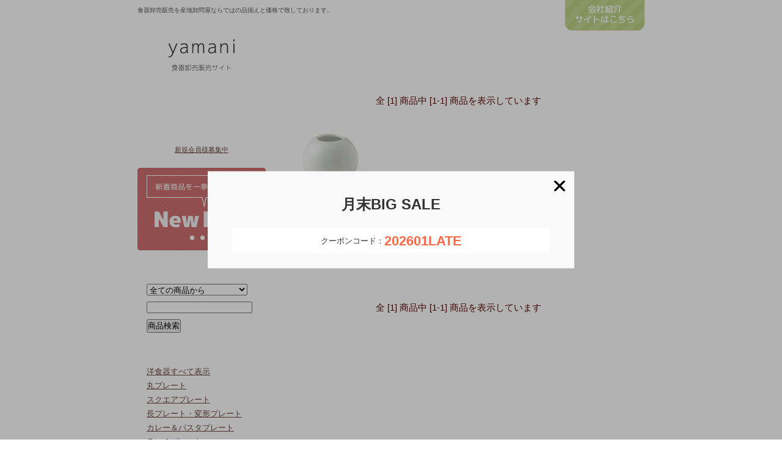

--- FILE ---
content_type: text/html; charset=EUC-JP
request_url: https://orosi.yamani-web.com/?mode=srh&cid=&keyword=5217344
body_size: 6156
content:
<!DOCTYPE html PUBLIC "-//W3C//DTD XHTML 1.0 Transitional//EN" "http://www.w3.org/TR/xhtml1/DTD/xhtml1-transitional.dtd">
<html xmlns:og="http://ogp.me/ns#" xmlns:fb="http://www.facebook.com/2008/fbml" xmlns:mixi="http://mixi-platform.com/ns#" xmlns="http://www.w3.org/1999/xhtml" xml:lang="ja" lang="ja" dir="ltr">
<head>
<meta http-equiv="content-type" content="text/html; charset=euc-jp" />
<meta http-equiv="X-UA-Compatible" content="IE=edge,chrome=1" />
<title>商品検索 - 業務用食器販売用食器 卸売のやまに</title>
<meta name="Keywords" content="商品検索," />
<meta name="Description" content="" />
<meta name="Author" content="" />
<meta name="Copyright" content="やまに" />
<meta http-equiv="content-style-type" content="text/css" />
<meta http-equiv="content-script-type" content="text/javascript" />
<link rel="stylesheet" href="https://img15.shop-pro.jp/PA01155/118/css/3/index.css?cmsp_timestamp=20260105164843" type="text/css" />
<link rel="stylesheet" href="https://img15.shop-pro.jp/PA01155/118/css/3/product_srh.css?cmsp_timestamp=20260105164843" type="text/css" />

<link rel="alternate" type="application/rss+xml" title="rss" href="https://orosi.yamani-web.com/?mode=rss" />
<script type="text/javascript" src="//ajax.googleapis.com/ajax/libs/jquery/1.7.2/jquery.min.js" ></script>
<meta property="og:title" content="商品検索 - 業務用食器販売用食器 卸売のやまに" />
<meta property="og:description" content="" />
<meta property="og:url" content="https://orosi.yamani-web.com?mode=srh&cid=&keyword=5217344" />
<meta property="og:site_name" content="業務用食器販売用食器 卸売のやまに" />
<script>
  (function(i,s,o,g,r,a,m){i['GoogleAnalyticsObject']=r;i[r]=i[r]||function(){
  (i[r].q=i[r].q||[]).push(arguments)},i[r].l=1*new Date();a=s.createElement(o),
  m=s.getElementsByTagName(o)[0];a.async=1;a.src=g;m.parentNode.insertBefore(a,m)
  })(window,document,'script','//www.google-analytics.com/analytics.js','ga');

  ga('create', 'UA-699614-3', 'auto');
  ga('send', 'pageview');

</script>
<script>
  var Colorme = {"page":"product_srh","shop":{"account_id":"PA01155118","title":"\u696d\u52d9\u7528\u98df\u5668\u8ca9\u58f2\u7528\u98df\u5668 \u5378\u58f2\u306e\u3084\u307e\u306b"},"basket":{"total_price":0,"items":[]},"customer":{"id":null}};

  (function() {
    function insertScriptTags() {
      var scriptTagDetails = [{"src":"https:\/\/welcome-coupon.colorme.app\/js\/coupon.js?account_id=PA01155118","integrity":null}];
      var entry = document.getElementsByTagName('script')[0];

      scriptTagDetails.forEach(function(tagDetail) {
        var script = document.createElement('script');

        script.type = 'text/javascript';
        script.src = tagDetail.src;
        script.async = true;

        if( tagDetail.integrity ) {
          script.integrity = tagDetail.integrity;
          script.setAttribute('crossorigin', 'anonymous');
        }

        entry.parentNode.insertBefore(script, entry);
      })
    }

    window.addEventListener('load', insertScriptTags, false);
  })();
</script>
<script async src="https://zen.one/analytics.js"></script>
</head>
<body>
<meta name="colorme-acc-payload" content="?st=1&pt=10030&ut=0&at=PA01155118&v=20260125054300&re=&cn=e95176b3ffd7b8384bb35a071f9c1efe" width="1" height="1" alt="" /><script>!function(){"use strict";Array.prototype.slice.call(document.getElementsByTagName("script")).filter((function(t){return t.src&&t.src.match(new RegExp("dist/acc-track.js$"))})).forEach((function(t){return document.body.removeChild(t)})),function t(c){var r=arguments.length>1&&void 0!==arguments[1]?arguments[1]:0;if(!(r>=c.length)){var e=document.createElement("script");e.onerror=function(){return t(c,r+1)},e.src="https://"+c[r]+"/dist/acc-track.js?rev=3",document.body.appendChild(e)}}(["acclog001.shop-pro.jp","acclog002.shop-pro.jp"])}();</script><script language='javascript' src='https://ad-track.jp/ad/js/lpjs.js'></script>


<div style="position:absolute;top:0;left:0;" id="google_translate_element"></div><script type="text/javascript">
function googleTranslateElementInit() {
  new google.translate.TranslateElement({pageLanguage: 'ja', includedLanguages: 'en,ko,zh-CN', autoDisplay: false, gaTrack: true, gaId: 'UA-699614-3'}, 'google_translate_element');
}
</script><script type="text/javascript" src="//translate.google.com/translate_a/element.js?cb=googleTranslateElementInit"></script>

<h1>食器卸売販売を産地卸問屋ならではの品揃えと価格で致しております。</h1>
<div id="allwrap">
  
	

	<div id="header">
		<h2><a href="/">食器卸売 やまに</a></h2>
		<ul>
			<li><a class="home" href="/">ホーム</a></li>
			<li><a class="guide" href="/?mode=f1">ご利用案内</a></li>
			<li><a class="mypage" href="https://orosi.yamani-web.com/?mode=myaccount">ご注文履歴</a></li>
			<li><a class="inquiry" href="https://yamanikogiso.shop-pro.jp/customer/inquiries/new">お問い合わせ</a></li>
			<li><a class="cart" href="https://orosi.yamani-web.com/cart/proxy/basket?shop_id=PA01155118&shop_domain=orosi.yamani-web.com">仕入れカート</a></li>
		</ul>
		<div class="sub">
			<a href="https://www.yamani-web.com" title="会社紹介サイトはこちら"><img src="https://www.yamani-web.com/cyamani/images/bt_yamani.gif" alt="" /></a>
		</div>
	</div>

	
	
	<div id="content">
	
	
		<div class="main">
		



<div class="navi">
		全 [1] 商品中 [1-1] 商品を表示しています
	</div>

	
	
			<div class="item">
							<a href="?pid=121147962"><img class="photo" src="https://img15.shop-pro.jp/PA01155/118/product/121147962_th.jpg?cmsp_timestamp=20250614154400" /></a>
						
			<h4><a href="?pid=121147962">コモド ようじ立て[定番]</a></h4>
			
					</div>
		
	
	

<div class="navi">
		全 [1] 商品中 [1-1] 商品を表示しています
	</div>



	</div>
	
	
	
		<div class="sidebar">

<!--
			<div class="section">
				<a href="https://www.yamani-web.com/oshogatu-13/22600" target="_blank"><img src="https://www.rakuten.ne.jp/gold/yamani-touki/banner/holiday.gif" alt="" /><br />
				<p style="text-align:center;">休業日について</p></a>
			</div>
-->
<div class="section">

			<div class="section login">
								<a class="bt" href="https://orosi.yamani-web.com/?mode=login&shop_back_url=https%3A%2F%2Forosi.yamani-web.com%2F">ログイン</a>
				<p class="att"><a href="https://www.yamani-web.com/wholesale">新規会員様募集中</a></p>
							</div>
			<div class="section">
				<a href="/?mode=f3"><img src="https://www.rakuten.ne.jp/gold/yamani-touki/newitem/images/banner.gif" alt="" /></a>
			</div>

			<div class="section">
				<h3 class="search_t">検索で探す</h3>
				<form action="https://orosi.yamani-web.com/" method="GET" class="search">
					<input type="hidden" name="mode" value="srh" />
					<select name="cid">
					<option value="">全ての商品から</option>
										<option value="1184975,0">洋食器</option>
										<option value="1184978,0">和食器</option>
										<option value="1184979,0">ガラス食器</option>
										<option value="1184980,0">おろし器、保存容器、他</option>
										<option value="1184981,0">箸置き</option>
										<option value="1184982,0">カトラリー</option>
										<option value="1184983,0">そのほか</option>
										<option value="1209361,0">セット</option>
										<option value="2775426,0">園芸用品</option>
										</select>										
					<input type="text" name="keyword" /><br/ >			
					<input type="submit" value="商品検索" />
				</form>
			</div>
			<div class="section">
				<h3 class="you_t">洋食器から探す</h3>
				<ul>
						<li><a href="/?mode=cate&amp;cbid=1184975&amp;csid=0&amp;sort=n">洋食器すべて表示</a></li>
						<li><a href="/?mode=cate&amp;cbid=1184975&amp;csid=1&amp;sort=n">丸プレート</a></li>
						<li><a href="/?mode=cate&amp;cbid=1184975&amp;csid=2&amp;sort=n">スクエアプレート</a></li>
						<li><a href="/?mode=cate&amp;cbid=1184975&amp;csid=3&amp;sort=n">長プレート・変形プレート</a></li>
						<li><a href="/?mode=cate&amp;cbid=1184975&amp;csid=4&amp;sort=n">カレー＆パスタプレート</a></li>
						<li><a href="/?mode=cate&amp;cbid=1184975&amp;csid=5&amp;sort=n">ランチプレート</a></li>
						<li><a href="/?mode=cate&amp;cbid=1184975&amp;csid=6&amp;sort=n">グラタン皿</a></li>
						<li><a href="/?mode=cate&amp;cbid=1184975&amp;csid=7&amp;sort=n">その他皿</a></li>
						<li><a href="/?mode=cate&amp;cbid=1184975&amp;csid=8&amp;sort=n">ごはん茶わん</a></li>
						<li><a href="/?mode=cate&amp;cbid=1184975&amp;csid=9&amp;sort=n">ボウル</a></li>
						<li><a href="/?mode=cate&amp;cbid=1184975&amp;csid=10&amp;sort=n">カフェボウル</a></li>
						<li><a href="/?mode=cate&amp;cbid=1184975&amp;csid=11&amp;sort=n">カップ＆ソーサー</a></li>
						<li><a href="/?mode=cate&amp;cbid=1184975&amp;csid=12&amp;sort=n">マグカップ</a></li>
						<li><a href="/?mode=cate&amp;cbid=1184975&amp;csid=13&amp;sort=n">スープカップ</a></li>
						<li><a href="/?mode=cate&amp;cbid=1184975&amp;csid=14&amp;sort=n">カップ</a></li>
						<li><a href="/?mode=cate&amp;cbid=1184975&amp;csid=15&amp;sort=n">ポット</a></li>
						<li><a href="/?mode=cate&amp;cbid=1184975&amp;csid=16&amp;sort=n">その他</a></li>
				</ul>
			</div>
			<div class="section">
				<h3 class="wa_t">和食器から探す</h3>
				<ul>
					<li><a href="/?mode=cate&amp;cbid=1184978&amp;csid=0&amp;sort=n">和食器すべて表示</a></li>
					<li><a href="/?mode=cate&amp;cbid=1184978&amp;csid=1&amp;sort=n">丸皿</a></li>
					<li><a href="/?mode=cate&amp;cbid=1184978&amp;csid=2&amp;sort=n">角皿</a></li>
					<li><a href="/?mode=cate&amp;cbid=1184978&amp;csid=3&amp;sort=n">長皿・変形皿</a></li>
					<li><a href="/?mode=cate&amp;cbid=1184978&amp;csid=4&amp;sort=n">カレー＆パスタ皿</a></li>
					<li><a href="/?mode=cate&amp;cbid=1184978&amp;csid=5&amp;sort=n">その他皿</a></li>
					<li><a href="/?mode=cate&amp;cbid=1184978&amp;csid=6&amp;sort=n">ごはん茶わん</a></li>
					<li><a href="/?mode=cate&amp;cbid=1184978&amp;csid=7&amp;sort=n">どんぶり</a></li>
					<li><a href="/?mode=cate&amp;cbid=1184978&amp;csid=8&amp;sort=n">小・中・大鉢</a></li>
					<li><a href="/?mode=cate&amp;cbid=1184978&amp;csid=9&amp;sort=n">きゅうす</a></li>
					<li><a href="/?mode=cate&amp;cbid=1184978&amp;csid=10&amp;sort=n">湯のみ・カップ</a></li>
					<li><a href="/?mode=cate&amp;cbid=1184978&amp;csid=11&amp;sort=n">マグカップ</a></li>
					<li><a href="/?mode=cate&amp;cbid=1184978&amp;csid=12&amp;sort=n">その他</a></li>
				</ul>
			</div>
			<div class="section">
				<h3 class="other_t">そのほか</h3>
				<ul>
					<li><a href="/?mode=cate&amp;cbid=1184979&amp;csid=0&amp;sort=n">ガラス食器</a></li>
					<li><a href="/?mode=cate&amp;cbid=1184980&amp;csid=0&amp;sort=n">おろし器、保存容器、他</a></li>
					<li><a href="/?mode=cate&amp;cbid=1184981&amp;csid=0&amp;sort=n">箸置き</a></li>
					<li><a href="/?mode=cate&amp;cbid=1184982&amp;csid=0&amp;sort=n">カトラリー</a></li>
					<li><a href="/?mode=cate&amp;cbid=1209361&amp;csid=0&amp;sort=n">セット</a></li>
					<li><a href="/?mode=cate&amp;cbid=1184983&amp;csid=0&amp;sort=n">そのほか</a></li>
				</ul>
			</div>
			<div class="section">
				<h3 class="series_t">シリーズで探す</h3>
				<ul>
					<li><a href="https://orosi.yamani-web.com/?mode=srh&cid=&keyword=Yumchaos">ヤムチャオス</a></li>
					<li><a href="https://orosi.yamani-web.com/?mode=srh&cid=&keyword=Yoto+%A5%DE%A5%B0%A5%AB%A5%C3%A5%D7">Yoto</a></li>
					<li><a href="https://orosi.yamani-web.com/?mode=srh&cid=&keyword=%EE%D8%A4%CE%B5%AD%B2%B1">釉の記憶</a></li>
					<li><a href="https://orosi.yamani-web.com/?mode=srh&cid=&keyword=%BF%BC%A5%D6%A5%EB%A1%BC">北欧ブルー</a></li>
					<li><a href="https://orosi.yamani-web.com/?mode=srh&cid=&keyword=%B3%DB%B1%EF%A4%CE%A4%E8%A4%A6%A4%CA%B4%EF">額縁のような器</a></li>
					<li><a href="https://orosi.yamani-web.com/?mode=srh&cid=&keyword=meimei-ware">meimei-ware</a></li>
					<li><a href="https://orosi.yamani-web.com/?mode=srh&cid=&keyword=kissho">吉祥</a></li>
					<li><a href="https://orosi.yamani-web.com/?mode=srh&cid=&keyword=TRIP+WARE">TRIP WARE</a></li>
					<li><a href="https://orosi.yamani-web.com/?mode=srh&cid=&keyword=%A5%EA%A5%F3%A5%AB">リンカ</a></li>
					<li><a href="https://orosi.yamani-web.com/?mode=srh&cid=&keyword=%BC%EA%A4%B7%A4%B4%A4%C8">手しごと</a></li>
					<li><a href="https://orosi.yamani-web.com/?mode=srh&cid=&keyword=%B9%BE%B8%CD%A4%C3%BB%D2%B6%B2%CE%B5+">江戸っ子恐竜</a></li>
					<li><a href="https://orosi.yamani-web.com/?mode=srh&cid=&keyword=%A5%B3%A5%C8%A5%CF%A5%CA">コトハナ</a></li>
					<li><a href="https://orosi.yamani-web.com/?mode=srh&cid=&keyword=%B5%A4%BC%E8%A4%EA%A4%B9%A4%AE%A4%CA%A4%A4%A2%F6%B4%DD%A4%A4%A5%B9%A5%C6%A5%E0%A5%B0%A5%E9%A5%B9">気取りすぎない♪丸いステムグラス</a></li>
					<li><a href="https://orosi.yamani-web.com/?mode=srh&cid=&keyword=%A4%CA%A4%B4%A4%DF%C4%C8%CC%DC%CF%C2%C9%F7%A5%AB%A5%C8%A5%E9%A5%EA%A1%BC">なごみ槌目和風カトラリー</a></li>
					<li><a href="https://orosi.yamani-web.com/?mode=srh&cid=&keyword=%B5%A1%C6%E2%BF%A9%A5%AB%A5%C8%A5%E9%A5%EA%A1%BC">機内食カトラリー</a></li>
					<li><a href="https://orosi.yamani-web.com/?mode=srh&cid=&keyword=%A5%CA%A5%C1%A5%E5%A5%EC+%A5%AB%A5%C8%A5%E9%A5%EA%A1%BC">ナチュレ カトラリー</a></li>
					<li><a href="/?mode=srh&sort=n&cid=&keyword=%5B%A5%EC%A5%C8%A5%ED%A5%AB%A5%C8%A5%E9%A5%EA%A1%BC%5D">レトロエレガンテ カトラリー</a></li>
					<li><a href="https://orosi.yamani-web.com/?mode=srh&cid=&keyword=%A5%DC%A5%C7%A5%AC">ボデガ</a></li>
					<li><a href="https://orosi.yamani-web.com/?mode=srh&cid=&keyword=tetoca">tetoca</a></li>
					<li><a href="https://orosi.yamani-web.com/?mode=srh&cid=&keyword=Frustum">Frustum</a></li>
					<li><a href="https://orosi.yamani-web.com/?mode=srh&cid=&keyword=%A4%AB%A4%E4%C0%B8%C3%CF%A4%D5%A4%AD%A4%F3">かや生地ふきん</a></li>
					<li><a href="https://orosi.yamani-web.com/?mode=srh&cid=&keyword=%A5%A2%A5%AF%A5%EA%A5%EB%A5%AB%A5%C8%A5%E9%A5%EA%A1%BC+%A5%D7%A5%EC%A1%BC%A5%C8">アクリルカトラリー プレート</a></li>
				</ul>
			</div>
			<div class="section">
				<h3 class="cal_t">営業日カレンダー</h3>
					<script type="text/javascript" src="https://www.yamani-web.com/calendar/index.php?enc=1"></script>
				<p><span class="cal-holyday">■</span>の日はお休みを頂いております。<br />
				営業時間外のお問い合わせ等は翌営業日以降にお返事させて頂きます。<br />
				ご了承ください。</p>
			</div>
			<div class="section">
				<h3 class="guide_t">ご案内</h3>
				<ul>
					<li><a href="/?mode=f1">ご利用案内</a></li>
					<li><a href="https://orosi.yamani-web.com/?mode=login&shop_back_url=https%3A%2F%2Forosi.yamani-web.com%2F">ご注文履歴</a></li>
					<li><a href="/?mode=f2">アウトレット品について</a></li>
					<li><a href="https://yamanikogiso.shop-pro.jp/customer/inquiries/new">お問い合わせ</a></li>
					<li><a href="https://orosi.yamani-web.com/cart/proxy/basket?shop_id=PA01155118&shop_domain=orosi.yamani-web.com">仕入れカート</a></li>
					<li><a href="https://orosi.yamani-web.com/?mode=privacy">プライバシーポリシー</a></li>
					<li><a href="https://orosi.yamani-web.com/?mode=sk">特定商取引法に基づく表記</a></li>
				</ul>
			</div>
		</div>
	

	</div>
	
	
</div>

<div id="footer">
	<div class="inner">
	  <div class="social">
		   <g:plusone size="medium"></g:plusone>
		   
		   <a href="https://twitter.com/share" class="twitter-share-button" data-count="horizontal" data-lang="ja">Tweet</a><script type="text/javascript" src="https://platform.twitter.com/widgets.js"></script>
		   
		   <a href="https://b.hatena.ne.jp/entry//" class="hatena-bookmark-button" data-hatena-bookmark-title="" data-hatena-bookmark-layout="standard" title="このエントリーをはてなブックマークに追加"><img src="https://b.st-hatena.com/images/entry-button/button-only.gif" alt="このエントリーをはてなブックマークに追加" width="20" height="20" style="border: none;" /></a><script type="text/javascript" src="https://b.st-hatena.com/js/bookmark_button.js" charset="utf-8" async="async"></script>
		   
		   
	  </div>
		<p class="gotop"><a href="#header"><img src="https://www.yamani-web.com/cyamani/images/bt_gohead.gif" alt="" /></a></p>
		<ul class="menu">
			<li><a href="/">ホーム</a></li>
			<li><a href="/?mode=f1">ご利用案内</a></li>
			<li><a href="https://orosi.yamani-web.com/?mode=login&shop_back_url=https%3A%2F%2Forosi.yamani-web.com%2F">ご注文履歴</a></li>
			<li><a href="https://orosi.yamani-web.com/cart/proxy/basket?shop_id=PA01155118&shop_domain=orosi.yamani-web.com">仕入れカート</a></li>
			<li><a href="https://yamanikogiso.shop-pro.jp/customer/inquiries/new">お問い合わせ</a></li>
			<li><a href="https://orosi.yamani-web.com/?mode=privacy">プライバシーポリシー</a></li>
			<li><a href="https://orosi.yamani-web.com/?mode=sk">特定商取引法に基づく表記</a></li>
		</ul>
		<h3 class="logo"><a href="https://www.yamani-web.com" target="_blank">食器卸売販売 やまに</a></h3>
		<p>卸売取扱商品：カフェ食器、業務用食器、ランチプレート、マグカップ、茶わん、ゆのみ等、美濃焼を中心とした食器やその他雑貨</p>
		<p>〒509-6101 岐阜県瑞浪市土岐町6947-1<br />
		TEL：0572-66-0760 / FAX：0572-66-0757</p>
		<p><a href="https://www.yamani-web.com" target="_blank">やまにウェブサイト</a><br>
		<a href="https://en.yamani-web.com" target="_blank">Yamani English website</a></p>
		<p>お客様のメールアドレス等の個人情報は、受付・配送業務に必要な場合、及びお客様とのご連絡以外には一切利用いたしません。<br />
		また、第三者への開示・公表はいたしませんので、安心してご利用ください。</p>

		<p class="copy">Copyright(c) 食器卸売販売 やまに All Rights Reserved.</p>
	</div>
</div>

<script type="text/javascript" src="https://www.yamani-web.com/cyamani/js/jquery.tools.min.js"></script>
<script type="text/javascript" src="https://www.yamani-web.com/cyamani/js/topic.js"></script>
<script type="text/javascript" src="https://www.yamani-web.com/cyamani/js/prettyphoto/jquery.prettyPhoto.js"></script>
<script type="text/javascript">
$(document).ready(function(){
	$("a[rel^='lb']").prettyPhoto({
		allow_resize: true,
		social_tools: false,
		show_title: true,
		deeplinking: false
	});
	$(".cb").prettyPhoto({
		allow_resize: true,
		social_tools: false,
		show_title: true,
		deeplinking: false
	});
});
$(function(){
	$("#header .sub a").hover(
		function(){jQuery(this).animate({marginTop: "10px"}, 200);},
		function(){jQuery(this).animate({marginTop: "0px"}, 200);}
	);
	$("a[href^=#]").click(function(){
		var Hash = $(this.hash);
		var HashOffset = $(Hash).offset().top;
		$("html,body").animate({
			scrollTop: HashOffset
		}, 1000);
		return false;
	});
	$("#footer .menu").each(function() {
		$("#footer .menu li:first-child").css('border', 'none');
	});
});
</script>
	

<script type="text/javascript">
  window.___gcfg = {lang: 'ja'};

  (function() {
    var po = document.createElement('script'); po.type = 'text/javascript'; po.async = true;
    po.src = 'https://apis.google.com/js/plusone.js';
    var s = document.getElementsByTagName('script')[0]; s.parentNode.insertBefore(po, s);
  })();
</script><script type="text/javascript" src="https://orosi.yamani-web.com/js/cart.js" ></script>
<script type="text/javascript" src="https://orosi.yamani-web.com/js/async_cart_in.js" ></script>
<script type="text/javascript" src="https://orosi.yamani-web.com/js/product_stock.js" ></script>
<script type="text/javascript" src="https://orosi.yamani-web.com/js/js.cookie.js" ></script>
<script type="text/javascript" src="https://orosi.yamani-web.com/js/favorite_button.js" ></script>
</body></html>

--- FILE ---
content_type: text/html; charset=UTF-8
request_url: https://www.yamani-web.com/calendar/index.php?enc=1
body_size: 1624
content:
// <!--
	//CSS�Υ��饹̾����ꤷ�Ƥ�������
	var classNames = new Array('holyday','xday','birthday');

	//������ʤɤϤ��������ꤷ�ޤ���
	//holyday[���������ˤ���Ⱦ�Ѥ�] = X; X�ˤϥ��饹�������ֹ��
	var holyday = new Object();
	//�����ξ�����2006/9/18��classNames�ǻ��ꤵ��Ƥ���0���ܤΥ��饹�ˤ���Ȥ�����̣
	//2016/2/1 0���դ��ʤ����������ꤹ�뤳��
/* 	holyday[""] = 0; */
 	holyday["2025/12/29"] = 0; 
 	holyday["2025/12/30"] = 0; 
 	holyday["2025/12/31"] = 0; 
 	holyday["2026/1/1"] = 0; 
 	holyday["2026/1/2"] = 0; 
  	holyday["2026/1/12"] = 0; 
 	holyday["2026/2/3"] = 0; 
 	holyday["2026/2/11"] = 0; 
 	holyday["2026/3/3"] = 0; 
 	holyday["2026/3/20"] = 0; 
 	holyday["2026/4/29"] = 0; 
 	holyday["2026/5/4"] = 0; 
 	holyday["2026/5/5"] = 0; 
 	holyday["2026/5/6"] = 0; 
 	holyday["2026/5/7"] = 0; 
 	holyday["2026/5/8"] = 0; 

	var today = new Date();
	var cal_year = today.getYear();
	var cal_month = today.getMonth() + 1;
	var cal_day = today.getDate();
	if (cal_year < 1900) cal_year += 1900;
	document.write("<div id='calendar'></div>");
	var cal = document.getElementById("calendar");
	var defaultBackgroundColors = new Object();
	var to_year = cal_year;
	var to_month = cal_month;
	var to_day = cal_day;

	function tdOver(obj){
		defaultBackgroundColors[obj] = obj.style.backgroundColor;
		obj.style.backgroundColor = '#E8EEF9';
	}
	function tdOut(obj){
		obj.style.backgroundColor = defaultBackgroundColors[obj];
	}
	function spanOver(obj){
		defaultBackgroundColors[obj] = obj.style.backgroundColor;
		obj.style.color = '#FF9900';
	}
	function spanOut(obj){
		obj.style.color = defaultBackgroundColors[obj];
	}

	function currentCal(){
		cal_year = to_year;
		cal_month = to_month;
		cal_day = to_day;
		writeCal(cal_year,cal_month,cal_day);
	}
	function prevCal(){
		cal_month -= 1;
		if(cal_month < 1){
			cal_month = 12;
			cal_year -= 1;
		}
		writeCal(cal_year,cal_month,0);
	}
	function nextCal(){
		cal_month += 1;
		if(cal_month > 12){
			cal_month = 1;
			cal_year += 1;
		}
		writeCal(cal_year,cal_month,0);
	}
	function getWeek(year,month,day){
		if (month == 1 || month == 2) {
			year--;
			month += 12;
		}
		var week = Math.floor(year + Math.floor(year/4) - Math.floor(year/100) + Math.floor(year/400) + Math.floor((13 * month + 8) / 5) + day) % 7;
		return week;
	}
	function writeCal(year,month,day){
		var calendars = new Array(0,31,28,31,30,31,30,31,31,30,31,30,31);
		var weeks = new Array("Sun","Mon","Tue","Wed","Thu","Fri","Sat");
		var monthName = new Array('none','1','2','3','4','5','6','7','8','9','10','11','12');
//		var monthName = new Array('none','January','February','March','April','May','June','July','August','September','October','November','December');

		var cal_flag = 0;
		if(year % 100 == 0 || year % 4 != 0){
			if(year % 400 != 0){
				cal_flag = 0;
			}
			else{
				cal_flag = 1;
			}
		}
		else if(year % 4 == 0){
			cal_flag = 1;
		}
		else{
			cal_flag = 0;
		}
		calendars[2] += cal_flag;

		var cal_start_day = getWeek(year,month,1);
		var cal_tags = "<table border='0' cellspacing='0' cellpadding='0' class='calendar'>";
		cal_tags += "<tr><th colspan='7'>";
		cal_tags += "<span onMouseOver='spanOver(this);' onMouseOut='spanOut(this);' onClick='nextCal();'>&raquo;</span>";
		cal_tags += "<span onMouseOver='spanOver(this);' onMouseOut='spanOut(this);' onClick='currentCal();'>&ordm;</span>";
		cal_tags += "<span onMouseOver='spanOver(this);' onMouseOut='spanOut(this);' onClick='prevCal();'>&laquo;</span>";
		cal_tags += year + "/" + monthName[month] + "</th></tr>";
//		cal_tags += monthName[month] + " . " + year + "</th></tr>";
		cal_tags += "<tr class='headline'>";
		for(var i=0;i<weeks.length;i++){
			cal_tags += "<td>" + weeks[i] + "</td>";
		}
		cal_tags += "</tr><tr>";
		for(var i=0;i < cal_start_day;i++){
			cal_tags += "<td>&nbsp;</td>";
		}

		//main
		for(var cal_day_cnt = 1;cal_day_cnt <= calendars[month];cal_day_cnt++){
			var cal_day_match = year + "/" + month + "/" + cal_day_cnt;
			var dayClass = "";

			if(holyday[cal_day_match] != undefined){
				dayClass = ' class="'+classNames[holyday[cal_day_match]]+'"';
			}
/*����������ɽ���������ȽŤʤ�ȸ�ʬ�����Ĥ��ʤ��ʤ뤿�ᳰ������
			else if(cal_day_cnt == day){
				dayClass = ' class="Today"';
			}
*/
			else if(cal_start_day == 0){
				dayClass = ' class="Sun"';
			}
			else if(cal_start_day == 6){
				dayClass = ' class="Sat"';
			}
			cal_tags += "<td onMouseOver='tdOver(this);' onMouseOut='tdOut(this);'"+dayClass+">" + cal_day_cnt + "</td>";
			if(cal_start_day == 6){
				cal_tags += "</tr>";
				if(cal_day_cnt < calendars[month]){
					cal_tags += "<tr>";
				}
				cal_start_day = 0;
			}
			else{
				cal_start_day++;
			}
		}
		while(cal_start_day <= 6 && cal_start_day != 0){
			cal_tags += "<td>&nbsp;</td>";
			if(cal_start_day == 6){
				cal_tags += "</tr>";
			}
			cal_start_day++;
		}
		cal_tags += "</table>";
		cal.innerHTML = cal_tags;
	}
	writeCal(cal_year,cal_month,cal_day);
//-->

--- FILE ---
content_type: text/html; charset=utf-8
request_url: https://accounts.google.com/o/oauth2/postmessageRelay?parent=https%3A%2F%2Forosi.yamani-web.com&jsh=m%3B%2F_%2Fscs%2Fabc-static%2F_%2Fjs%2Fk%3Dgapi.lb.en.2kN9-TZiXrM.O%2Fd%3D1%2Frs%3DAHpOoo_B4hu0FeWRuWHfxnZ3V0WubwN7Qw%2Fm%3D__features__
body_size: 163
content:
<!DOCTYPE html><html><head><title></title><meta http-equiv="content-type" content="text/html; charset=utf-8"><meta http-equiv="X-UA-Compatible" content="IE=edge"><meta name="viewport" content="width=device-width, initial-scale=1, minimum-scale=1, maximum-scale=1, user-scalable=0"><script src='https://ssl.gstatic.com/accounts/o/2580342461-postmessagerelay.js' nonce="bLHV_ziK6lXwbF85t3GgwA"></script></head><body><script type="text/javascript" src="https://apis.google.com/js/rpc:shindig_random.js?onload=init" nonce="bLHV_ziK6lXwbF85t3GgwA"></script></body></html>

--- FILE ---
content_type: text/css
request_url: https://img15.shop-pro.jp/PA01155/118/css/3/index.css?cmsp_timestamp=20260105164843
body_size: 116
content:
/* ************************************************ 
 *	共通設定
 * ************************************************ */
@import 'https://www.yamani-web.com/cyamani/css/main.css';
@import 'https://www.yamani-web.com/cyamani/js/prettyphoto/css/prettyPhoto.css';


--- FILE ---
content_type: text/css
request_url: https://img15.shop-pro.jp/PA01155/118/css/3/product_srh.css?cmsp_timestamp=20260105164843
body_size: -19
content:
@import 'https://www.yamani-web.com/cyamani/css/search.css';
@import 'https://www.yamani-web.com/cyamani/text/style.css';


--- FILE ---
content_type: text/css
request_url: https://www.yamani-web.com/cyamani/css/main.css
body_size: 1986
content:
/* @override http://www.yamani-web.com/cyamani/css/main.css */

@charset 'utf-8';
@import 'individual.css';
@import 'reset.css';

body{
	text-align: center;
	font-family: Verdana,sans-serif;
	color: #333333;
}

h1{
	overflow: hidden;
	margin: 0 auto;
	padding: 10px 0 0 0;
	width: 830px;
	height: 20px;
	font-size: 10px;
	color: #555555;
	text-align: left;
}

h2{
	float: left;
	display: block;
	width: 210px;
	height: 69px;
	font-size: 1px;
	text-indent: -9999px;
	background: url(../images/logo.gif) no-repeat;
}
h2 a{
	display: block;
	height: 100%;
	width: 100%;
}
p{
	margin: 0 0 1em 0;
	line-height: 1.8em;
}
strong{
	font-weight: bold;
}

.hd{
	margin: 0 0 -1px 0;
	font-size: 1px;
	text-indent: -9999px;
	height: 1px;
}

a:link,
a:visited{
	color: #F78545;
	text-decoration: underline;
}
a:hover{
	color: #DD0000;
	text-decoration: none;
}
a:hover img{
	opacity: 0.6;
	filter: alpha(opacity=60);
}
a:active{
	color: #FF0000;
}

img { -ms-interpolation-mode: bicubic; }

#allwrap{
	margin: 0 auto;
	width: 830px;
	text-align: left;
}

/* @group header */

#header{
	position: relative;
	margin: 0 0 10px 0;
	padding: 20px 0 0 0;
	height: 76px;
}
#header ul{
	position: absolute;
	right: 0;
	padding: 10px 0 0 0;
}
#header ul li{
	display: inline;
}
#header ul li a{
	display: block;
	float: left;
	width: 110px;
	height: 65px;
	font-size: 1px;
	text-indent: -9999px;
	background: url(../images/menu.gif) no-repeat;
}
#header ul .home{
	background-position: 5px 0;
}
#header ul .home:hover{
	background-position: 5px -60px;
}
#header ul .guide{
	background-position: -92px 0;
}
#header ul .guide:hover{
	background-position: -92px -60px;
}
#header ul .mypage{
	background-position: -202px 0;
}
#header ul .mypage:hover{
	background-position: -202px -60px;
}
#header ul .inquiry{
	background-position: -320px 0;
}
#header ul .inquiry:hover{
	background-position: -320px -60px;
}
#header ul .cart{
	margin: 0 0 0 20px;
	width: 160px;
	background-position: -450px 0;
}
#header ul .cart:hover{
	background-position: -450px -60px;
}
#header .sub{
	display: block;
	position: absolute;
	top: -60px;
	right: 0;
	height: 1px;
	overflow: visible;
}
#header .sub a{
	display: inline-block;
	vertical-align: top;
}

/* @end */

/* @group content */

#content{
	clear: both;
	overflow: hidden;
	margin: 0 0 20px 0;
}
#content .main{
	font-size: 15px;
}
#content .main .section{
	clear: both;
	overflow: hidden;
	margin: 0 0 30px;
}
* html #content .main .section{
	height: 1%;
}

#content .main{
	float: right;
	width: 610px;
}
#content .main .pan{
	font-size: 12px;
	margin: 10px 0;
}
#content .main h3.pagetitle{
	margin: 20px 0;
	border-bottom: 1px solid #CCC;
	padding: 5px;
	font-size: 15px;
	font-weight: bold;
}
#content .main h4.pagetitle{
	margin: 0 0 1em 0;
	border-left: 5px #DDDDDD solid;
	padding: 0 0 0 5px;
	font-size: 15px;
	font-weight: bold;
}
#content .main h5.pagetitle{
	margin: 0 0 8px 0;
	border-left: 5px #DDDDDD solid;
	padding: 4px 0 3px 5px;
	font-size: 13px;
	font-weight: bold;
}
#content .main ul.category li{
	display: list-item;
	margin: 0 0 10px 30px;
	color: #CCCCCC;
	list-style: disc outside none;
}

#content .main .itemlist .sort{
	margin: -17px 0 10px 0;
	text-align: right;
	font-size: 11px;
}
#content .main .itemlist .pagenavi{
	clear: both;
	margin: 20px 0;
	font-size: 12px;
	text-align: center;
	overflow: hidden;
}
#content .main .itemlist .pagenavi .prev,
#content .main .itemlist .pagenavi .next{
	display: block;
	width: 290px;
}
#content .main .itemlist .pagenavi .prev{
	float: left;
	text-align: right;
}
#content .main .itemlist .pagenavi .next{
	float: right;
	text-align: left;
}
#content .main .item{
	float: left;
	overflow: hidden;
	width: 200px;
	height: 300px;
	text-align: center;
	line-height: 1.2em;
}
#content .main .item img.photo{
	margin: 0 0 5px 0;
}
#content .main .item h4{
	margin: 0 5px 5px 5px;
	font-size: 12px;
}
#content .main .item p{
	margin: 0 0 5px 0;
}
#content .main .item .ratio{
	font-size: 10px;
	color: #666;
}
#content .main .item .price{
	color: #D00;
}
#content .main .item .desc{
	font-size: 11px;
}
#content .main .item .soldout{
	color: #CC0000;
}

#content .section.series .item,
#content .section.newitem .item{
	height: 200px;
}

#content .line1{
	border: 1px dashed #AAA;
	padding: 15px;
	line-height: 1.8em;
	margin-bottom: 30px;
}

.main .new_t{
	margin: 0 0 10px 0;
	height: 27px;
	font-size: 1px;
	text-indent: -9999px;
	background: url(/cyamani/images/new_t.gif) no-repeat;
}
.main .series_t{
	margin: 0 0 10px 0;
	height: 27px;
	font-size: 1px;
	text-indent: -9999px;
	background: url(/cyamani/images/series_t.gif) no-repeat;
}

.main .link{
	margin: 60px 0 0 0;
}

/* @end */

/* @group sidebar */

.sidebar{
	float: left;
	width: 210px;
}
.sidebar a{
	color: #6C4847;
}
.sidebar a:hover{
	color: #FF0000;
}
.sidebar .section{
	margin: 0 0 25px 0;
}

.sidebar .section.login{
	margin: 0 0 20px 0;
}
.sidebar .section.login .bt{
	display: block;
	height: 100px;
	font-size: 1px;
	text-indent: -9999px;
	background: url(/cyamani/images/bt_login.gif) no-repeat;
}
.sidebar .section.login .bt:hover{
	background-position: 0 -100px;
}
.sidebar .section.login .att{
	font-size: 11px;
	text-align: center;
}
.sidebar .section.login .name{
	margin: 0;
	padding: 32px 0 0 0;
	height: 67px;
	line-height: 1.4em;
	font-size: 15px;
	text-align: center;
	background: url(/cyamani/images/bt_login.gif) no-repeat;
	background-position: 0 -200px;
}
.sidebar .section.login .name span{
	font-size: 12px;
}

.sidebar form.search{
	margin: 0 0 10px 15px;
}
.sidebar form.search input,
.sidebar form.search select{
	margin: 5px 0;
}

.sidebar ul{
	margin: 0 0 10px 15px;
}
.sidebar ul li{
	margin: 0 0 5px 0;
}

.sidebar .section h3{
	margin: 0 0 10px 0;
	height: 15px;
	font-size: 1px;
	text-indent: -9999px;
	background-repeat: no-repeat;
}
.sidebar .section .search_t{
	background-image: url(../images/search_t.gif);
}
.sidebar .section .you_t{
	background-image: url(../images/you_t.gif);
}
.sidebar .section .wa_t{
	background-image: url(../images/wa_t.gif);
}
.sidebar .section .other_t{
	background-image: url(../images/other_t.gif);
}
.sidebar .section .cal_t{
	background-image: url(../images/cal_t.gif);
}
.sidebar .section .guide_t{
	background-image: url(../images/guide_t.gif);
}
.sidebar .section .twitter_t{
	background-image: url(../images/twitter_t.gif);
}
.sidebar .section .series_t{
	background-image: url(../images/series_t2.gif);
}

.sidebar table.calendar{
	padding: 0;
	margin: 5px 0 10px 0;
}
.sidebar table.calendar tr.headline td{
	font-size: 10px;
}
.sidebar table.calendar th {
	text-align: left;
	font-family: "Verdana","Myriad Pro","Arial", "Helvetica", "sans-serif";
	font-size: 14px;
	color: #777777;
}
.sidebar table.calendar th span{
	cursor: pointer;
	float: right;
}
.sidebar table.calendar td {
	border-bottom: solid 1px #CCCCCC;
	text-align: center;
	width: 30px;
	height: 20px;
	vertical-align: middle;
	font-family: "Myriad Pro","Verdana","Arial", "Helvetica", "sans-serif";
	line-height: normal;
	font-size: 12px;
	color: #333333;
}
.sidebar table.calendar td.click {
	cursor: pointer;
	background-color: #FFFFFF;
}
.sidebar table.calendar td.Today {
	font-weight: bolder;
	color: #009900;
	font-size: 12px;
}
.sidebar table.calendar td.Sat,
.sidebar table.calendar td.Sun,
.sidebar table.calendar td.holyday {
	background-color: #FFCCCC;
}
.sidebar table.calendar td.xday {
	font-weight: bolder;
	color: #009999;
	font-size: 14px;
}
.sidebar table.calendar td.birthday {
	font-weight: bolder;
	color: #990000;
	font-size: 14px;
}
.sidebar .cal-holyday {
	color:#FFCCCC;
}

/* @end */

/* @group footer */

#footer{
	clear: both;
	border-top: 1px solid #DDDDDD;
	padding: 0 0 20px 0;
	text-align: left;
	color: #333333;
	font-size: 10px;
}
#footer a{
	color: #333333;
	text-decoration: none;
}
#footer a:hover{
	text-decoration: underline;
}
#footer p{
	margin: 0 0 1em 0;
	line-height: 1.5em;
}
#footer .inner{
	position: relative;
	margin: 0 auto;
	width: 830px;
}
#footer .gotop{
	margin: -20px 0 0 0;
	text-align: right;
}
#footer .social{
	display: none;
	position: absolute;
	top: 10px;
}
#footer .menu{
	margin: 10px 0 50px 0;
	text-align: center;
	font-size: 11px;
}
#footer .menu li{
	display: inline;
	margin: 0 4px 0 0;
	border-left: 1px solid #888888;
	padding: 0 0 0 7px;
}
#footer .logo{
	height: 23px;
	font-size: 1px;
	text-indent: -9999px;
	background: url(/cyamani/images/logo2.gif) no-repeat;
}
#footer .copy{
	padding: 10px 0 0 0;
	text-align: right;
	font-family: Verdana, sans-serif;
}

#footer .facebook{
	background: #FFFFFF;
	width: 500px;
	margin: 30px 0;
}

/* @end */

--- FILE ---
content_type: text/css
request_url: https://www.yamani-web.com/cyamani/css/search.css
body_size: 125
content:
/* @override http://www.yamani-web.com/colorme/css/search.css */

.result{
	line-height: 2em;
	margin: 5px 5px 20px 5px;
	padding: 5px;
	background: #bee6fc;
}
.navi{
	clear: both;
	margin: 20px 0;
	text-align: center;
	color: #5d0c06;
}

h3{
	margin: 0 0 1em 0;
}

--- FILE ---
content_type: text/css
request_url: https://www.yamani-web.com/cyamani/text/style.css
body_size: 482
content:
#choco h3{
	height: 404px;
	font-size: 1px;
	text-indent: -9999px;
	background: url(http://www.yamani-web.com/colorme/text/choco/images/catch.jpg) no-repeat;
}

#choco .message{
	position: relative;
	height: 320px;
	background: url(http://www.yamani-web.com/colorme/text/choco/images/message.gif) no-repeat;
	background-position: center;
}
#choco .message h4,
#choco .message p{
	position: absolute;
	top: -9999px;
}

#choco .photo{
	text-align: center;
	margin: 0 0 40px 0;
}
#choco .photo a{
	display: block;
	float: left;
}
#choco .photo a img{
	margin: 11px;
}

#choco .progress{
	padding: 0 0 30px 0;
	font-size: 12px;
	background: url(http://www.yamani-web.com/colorme/text/choco/images/bg.gif) no-repeat;
	background-position: bottom;
}
#choco .progress h4{
	margin: 0 0 30px 0;
	height: 120px;
	text-indent: -9999px;
	font-size: 1px;
	background: url(http://www.yamani-web.com/colorme/text/choco/images/title.gif) no-repeat;
}
#choco .progress div{
	position: relative;
	overflow: hidden;
}
* html .progress div{
	height: 1%;
}
#choco .progress h5{
	position: absolute;
	top: -9999px;
	font-size: 1px;
}
#choco .progress .card{
	margin: 0 10px 30px 10px;
	background-repeat: no-repeat;
}
#choco .progress .card p{
	margin: 65px 30px 0 30px;
}
#choco .progress .no1 img,
#choco .progress .no3 img{
	float: left;
	margin: 0 30px 0 0;
}
#choco .progress .no2 img,
#choco .progress .no4 img{
	float: right;
	margin: 0 0 0 30px;
}
#choco .progress .no1{
	background-image: url(http://www.yamani-web.com/colorme/text/choco/images/no1.gif);
	background-position: right;
}
#choco .progress .no2{
	background-image: url(http://www.yamani-web.com/colorme/text/choco/images/no2.gif);
	background-position: left;
}
#choco .progress .no3{
	background-image: url(http://www.yamani-web.com/colorme/text/choco/images/no3.gif);
	background-position: right;
}
#choco .progress .no4{
	background-image: url(http://www.yamani-web.com/colorme/text/choco/images/no4.gif);
	background-position: left;
}
#choco .progress .complete{
	display: block;
	margin: 0 auto 30px auto;
}
#choco .progress .no5{
	position: relative;
	height: 347px;
	text-align: center;
	background: url(http://www.yamani-web.com/colorme/text/choco/images/no5.gif) no-repeat;
	background-position: center top;
}
#choco .progress .no5 img{
	margin: 50px 0 0 0;
}
#choco .progress .no5 p{
	position: absolute;
	top: -9999px;
	font-size: 1px;
}

--- FILE ---
content_type: text/css
request_url: https://www.yamani-web.com/cyamani/css/reset.css
body_size: 620
content:
@charset "utf-8";

/* --------------------------------

	*INDEX - reset.css

	1. スタイルの初期化
	2. スタイルの拡張
	

--------------------------------- */



/* ========================================================================

	1. スタイルの初期化
 
======================================================================== */


/* Style Reset
---------------------------------------------------- */
*{
	margin: 0;
	padding: 0;
}
a {
	outline-width: 0;
}
table {
	border-collapse: collapse;
	border-spacing: 0;
}
fieldset,img { 
	border: 0;
}
address,caption,cite,code,dfn,em,strong,th,var {
	font-style: normal;
	font-weight: normal;
}
ol,ul,li {
	list-style: none;
}
caption,th {
	text-align: left;
}
h1,h2,h3,h4,h5,h6 {
	font-size: 100%;
	font-weight: normal;
}
q:before,q:after {
	content: '';
}
abbr,acronym {
	border: 0;
}


/* display block
---------------------------------------------------- */
h1,h2,h3,h4,h5,h6,ol,ul,li,form {
	display: block;
}


/* Font Size
---------------------------------------------------- */
body {
    font-size: 13px; /* モダンブラウザ向け */
    *font-size: small; /* IE 7向け */
    *font: x-small; /* IE 6以下 */
}


/* ========================================================================

	2. スタイルの拡張
 
======================================================================== */


/* clearfix
---------------------------------------------------- */
.clearfix:after {
    content: "."; 
    display: block; 
    height: 0; 
    clear: both; 
    visibility: hidden;
}
.clearfix {
	display: inline-block;
}
/* Hides from IE-mac \*/
* html .clearfix {
	height: 1%;
}
.clearfix {
	display: block;
}
/* End hide from IE-mac */


/* etc
---------------------------------------------------- */
.del {
	position: absolute;
	left: -9999px;
	font-size: 0px;
	line-height: 0px;
}
.hidden, hr {
	display: none;
}


--- FILE ---
content_type: application/javascript
request_url: https://www.yamani-web.com/cyamani/js/topic.js
body_size: 252
content:
$(function() {
	// フルオプションの例
	$(".button").tabs("#imgspace > div", {
		tabs: 'a',
		current: 'current',
		onBeforeClick: function(event,i){
			// alert(i+"番目のタブへ移動します");
		},
		onClick: function(event,i){
			// alert(i+"番目のタブへ移動しまた");
		},
		effect: 'fade',
		initialIndex: 0,
		event: 'mouseover',
		rotate: true,
		fadeInSpeed: "slow",
		fadeOutSpeed: "slow",
		history: false
	}).slideshow({
		autoplay: true,
		autopause: true,
		interval: 5000,
		clickable: true,
		api: false
	});
});
